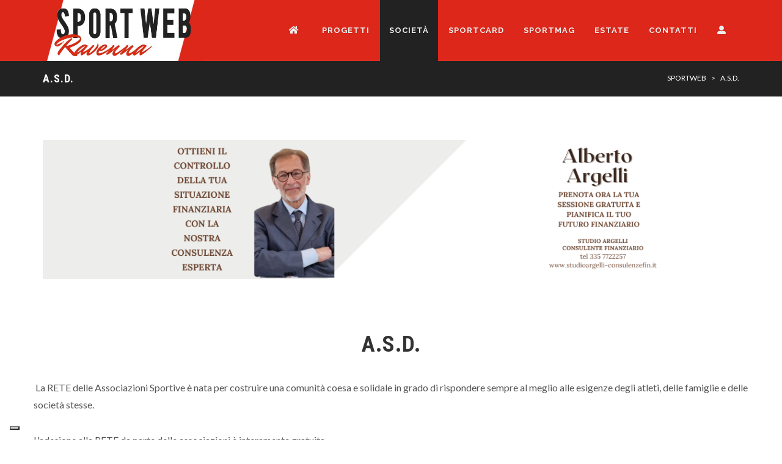

--- FILE ---
content_type: text/html
request_url: https://www.sportweb-ravenna.it/public/it/w1/a_s_d_-458/
body_size: 22636
content:

<!DOCTYPE html>
<html dir="ltr" lang="en-US">
<head>
<!-- Google tag (gtag.js) -->
<script async src="https://www.googletagmanager.com/gtag/js?id=G-YB6MHB71R8"></script>
<script>

  window.dataLayer = window.dataLayer || [];

  function gtag(){dataLayer.push(arguments);}

  gtag('js', new Date());
  gtag('config', 'G-YB6MHB71R8');

</script>

<meta http-equiv="content-type" content="text/html; charset=utf-8" />

<!-- Document Title
============================================= -->
<title>A.S.D.</title>
<meta name="description" content="Sportweb Ravenna Benvenuto" /> 
<meta name="keywords" content="Sportweb Ravenna" />
<!-- Stylesheets
============================================= -->
<link href="https://fonts.googleapis.com/css?family=Lato:300,400,400i,700|Raleway:300,400,500,600,700|Crete+Round:400i" rel="stylesheet" type="text/css" />
<link rel="stylesheet" href="/css/bootstrap.css" type="text/css" />
<link rel="stylesheet" href="/style.css?v=7" type="text/css" />
<link rel="stylesheet" href="/css/swiper.css" type="text/css" />
<link rel="stylesheet" href="/css/dark.css?v=1" type="text/css" />
<link rel="stylesheet" href="/css/font-icons.css" type="text/css" />
<link rel="stylesheet" href="/css/animate.css" type="text/css" />
<link rel="stylesheet" href="/css/magnific-popup.css" type="text/css" />
<link rel="stylesheet" href="/css/responsive.css" type="text/css" />
<link rel="stylesheet" href="/css/custom.css?v=4" type="text/css" />
<meta name="viewport" content="width=device-width, initial-scale=1" />
<link rel="apple-touch-icon" sizes="57x57" href="/favicon/apple-icon-57x57.png">
<link rel="apple-touch-icon" sizes="60x60" href="/favicon/apple-icon-60x60.png">
<link rel="apple-touch-icon" sizes="72x72" href="/favicon/apple-icon-72x72.png">
<link rel="apple-touch-icon" sizes="76x76" href="/favicon/apple-icon-76x76.png">
<link rel="apple-touch-icon" sizes="114x114" href="/favicon/apple-icon-114x114.png">
<link rel="apple-touch-icon" sizes="120x120" href="/favicon/apple-icon-120x120.png">
<link rel="apple-touch-icon" sizes="144x144" href="/favicon/apple-icon-144x144.png">
<link rel="apple-touch-icon" sizes="152x152" href="/favicon/apple-icon-152x152.png">
<link rel="apple-touch-icon" sizes="180x180" href="/favicon/apple-icon-180x180.png">
<link rel="icon" type="image/png" sizes="192x192"  href="/favicon/android-icon-192x192.png">
<link rel="icon" type="image/png" sizes="32x32" href="/favicon/favicon-32x32.png">
<link rel="icon" type="image/png" sizes="96x96" href="/favicon/favicon-96x96.png">
<link rel="icon" type="image/png" sizes="16x16" href="/favicon/favicon-16x16.png">
<meta name="msapplication-TileColor" content="#ffffff">
<meta name="msapplication-TileImage" content="/favicon/ms-icon-144x144.png">
<meta name="theme-color" content="#ffffff">

</head>

<body class="stretched">


			
	<!-- Document Wrapper
	============================================= -->
	<div id="wrapper" class="clearfix">
	
		<!-- Header
		============================================= -->
		<header id="header" class=" dark" style="background-color:#dd271a">

			<div id="header-wrap">

				<div class="container clearfix">

					<div id="primary-menu-trigger"><i class="icon-reorder"></i></div>

					<!-- Logo
					============================================= -->
					<div id="logo" >
						<a href="/" class="standard-logo" data-dark-logo="/images/logo3.jpg"><img src="/images/logo3.jpg" alt="SportWeb" ></a>
						<a href="/" class="retina-logo" data-dark-logo="/images/logo3.jpg"><img src="/images/logo3.jpg" alt="SportWeb" ></a>
					</div><!-- #logo end -->

					<!-- Primary Navigation
					============================================= -->
					<nav id="primary-menu">

						<ul>
							<li>
	<a title="" href="/" id=""><i class="icon-home"></i></a>
</li>

		<li class="">
			<a href="/public/it/w1/progetti/" >
			<div>Progetti</div>
			</a>
		</li>
		
		<li class=" current ">
			<a href="/public/it/w1/a_s_d_-458/" >
			<div>Societ&#224;</div>
			</a>
		</li>
		
		<li class="">
			<a href="/public/it/w1/sconti-320/" >
			<div>SportCARD</div>
			</a>
		</li>
		
		<li class="">
			<a href="/public/it/w1/sportmag-112/" >
			<div>SportMAG</div>
			</a>
		</li>
		
		<li class="">
			<a href="/public/it/w1/c_r_e_-807/" >
			<div>Estate</div>
			</a>
		</li>
		
		<li class="">
			<a href="/public/it/w1/contacts/" >
			<div>Contatti</div>
			</a>
		</li>
		
<li>
	<a data-toggle="tooltip" title="Accedi con User e Password" href="/public/it/w1/login/" id=""><i class="icon-user-alt"></i></a>
</li>

						</ul>

						<!-- Top Cart
						============================================= -->
					</nav><!-- #primary-menu end -->

				</div>

			</div>
		</header><!-- #header end -->

		
		<!-- Page Title
		============================================= -->
		<section id="page-title" class="page-title-mini" style="background-color:#222">
			<!-- bredcrumbs -->
			<div class="container clearfix">
				<h1>A.S.D.  </h1>
				<span>Benvenuti</span>
				<ol class="breadcrumb">

					<li class="breadcrumb-item"><a href="/">SPORTWEB</a></li>

					
					<li class="breadcrumb-item active">A.S.D.  </li>

				
				</ol> 
			</div>

		</section><!-- #page-title end -->
		<!-- Content
============================================= -->
<section id="content">
	
	<div class="content-wrap">	
		
		<div class="container clearfix">
			
			<!-- Banner Top Sponsor 3 -->



<!-- Banner Top Sponsor 33-->

<div style="margin-top:-30px" class="showondesktop">
	<div class="fslider bottommargin-lg" data-easing="easeInQuad">
		<div class="flexslider">
			<div class="">
		
				

						<div class="slide" data-thumb="/public/img/574_ArgelliBannerdesktop_1200x240px_.png">
							<a href="https://www.studioargelli-consulenzefin.it/" target="_blank" rel="nofollow">
								<img src="/public/img/574_ArgelliBannerdesktop_1200x240px_.png" alt="">
							</a>
						</div>
						
						

			</div>
		</div>
	</div>
</div>



<!-- Banner Top Sponsor -->

<!-- Banner Top Sponsor -->

<div style="margin-top:-30px" class="showonmobile">
	<div class="fslider bottommargin-lg" data-easing="easeInQuad">
		<div class="flexslider">
			<div class="">
		
				

						<div class="slide" data-thumb="/public/img/810_argellibannermobile_w6.jpg">
							<a href="https://www.studioargelli-consulenzefin.it/" target="_blank" rel="nofollow">
								<img src="/public/img/810_argellibannermobile_w6.jpg" alt="">
							</a>
						</div>
						
						

			</div>
		</div>
	</div>
</div>

	
			
			
			<div class="row clearfix">
				
				
				
				<div class="col-lg-12">
					<div class="heading-block nobottomborder bottommargin-sm text-center"><h1>A.S.D.  </h1></div>
				</div>
				<p>&nbsp;La RETE delle Associazioni Sportive &egrave; nata per costruire una comunit&agrave; coesa e solidale in grado di rispondere sempre al meglio alle esigenze degli atleti, delle famiglie e delle societ&agrave; stesse.</p>
<p>L'adesione alla RETE da parte delle associazioni &egrave; interamente gratuita.<br />
Per una ASD aderire alla RETE significa poter partecipare ad uno o pi&ugrave; progetti e godere dei vantaggi studiati per agevolare le attivit&agrave; comuni.</p>
<p>Leggi <a href="https://www.dropbox.com/s/q513k8pavfftf03/Raggruppamento%20Temporaneo.pdf?dl=0">qui</a> il documento che regola il raggruppamento temporaneo tra associazioni.</p>
<p>&nbsp;</p>
					
					<div class="clear"><br /><br /></div>
					
					<div class="divider"><i class="icon-circle"></i></div>
					
					<div class="col_full nobottommargin clearfix">
						
						<div class="clear"></div>
						<div id="posts" class="post-grid  clearfix" data-layout="fitRows">
							
							<div class="entry0 clearfix">
								<div class="entry-image" style="box-shadow: rgba(0, 0, 0, 0.24) 0px 3px 8px;">
									<a href="/public/it/asd/asd-061-914/"><img class="image_fade" src="/public/img/614_SportWEBImmagineASD_30_.jpg" alt="CSKS Hiroshi Shirai ASD" ></a>
								</div>
								<div class="entry-title">
									<p class="text-center didascalia">CSKS Hiroshi Shirai ASD</p>
								</div>
							</div>
							
							<div class="entry0 clearfix">
								<div class="entry-image" style="box-shadow: rgba(0, 0, 0, 0.24) 0px 3px 8px;">
									<a href="/public/it/asd/asd-813-687/"><img class="image_fade" src="/public/img/862_SportWEBImmagineASD_15_.jpg" alt="ASD Kaishi Judo Romagna" ></a>
								</div>
								<div class="entry-title">
									<p class="text-center didascalia">ASD Kaishi Judo Romagna</p>
								</div>
							</div>
							
							<div class="entry0 clearfix">
								<div class="entry-image" style="box-shadow: rgba(0, 0, 0, 0.24) 0px 3px 8px;">
									<a href="/public/it/asd/asd-763-950/"><img class="image_fade" src="/public/img/037_ASDVolleyRomagna.png" alt="Alma Sport Service" ></a>
								</div>
								<div class="entry-title">
									<p class="text-center didascalia">Alma Sport Service</p>
								</div>
							</div>
							
							<div class="entry0 clearfix">
								<div class="entry-image" style="box-shadow: rgba(0, 0, 0, 0.24) 0px 3px 8px;">
									<a href="/public/it/asd/asd-357-712/"><img class="image_fade" src="/public/img/898_logoAPSpersportweb.png" alt="Giorgio Sansavini APS" ></a>
								</div>
								<div class="entry-title">
									<p class="text-center didascalia">Giorgio Sansavini APS</p>
								</div>
							</div>
							
							<div class="entry0 clearfix">
								<div class="entry-image" style="box-shadow: rgba(0, 0, 0, 0.24) 0px 3px 8px;">
									<a href="/public/it/asd/asd-555-475/"><img class="image_fade" src="/public/img/914_logoteodorapersportweb.png" alt="ASD Volley Romagna" ></a>
								</div>
								<div class="entry-title">
									<p class="text-center didascalia">ASD Volley Romagna</p>
								</div>
							</div>
							
							<div class="entry0 clearfix">
								<div class="entry-image" style="box-shadow: rgba(0, 0, 0, 0.24) 0px 3px 8px;">
									<a href="/public/it/asd/asd-514-274/"><img class="image_fade" src="/public/img/no_img.jpg" alt="SportManager - ITC Ginanni" ></a>
								</div>
								<div class="entry-title">
									<p class="text-center didascalia">SportManager - ITC Ginanni</p>
								</div>
							</div>
							
							<div class="entry0 clearfix">
								<div class="entry-image" style="box-shadow: rgba(0, 0, 0, 0.24) 0px 3px 8px;">
									<a href="/public/it/asd/asd-986-298/"><img class="image_fade" src="/public/img/033_SportWEBImmagineASD_11_.jpg" alt="SwimFit-Nuoto Sincronizzato" ></a>
								</div>
								<div class="entry-title">
									<p class="text-center didascalia">SwimFit-Nuoto Sincronizzato</p>
								</div>
							</div>
							
							<div class="entry0 clearfix">
								<div class="entry-image" style="box-shadow: rgba(0, 0, 0, 0.24) 0px 3px 8px;">
									<a href="/public/it/asd/asd-582-663/"><img class="image_fade" src="/public/img/823_SportWEBImmagineASD_24_.jpg" alt="Identici Diving School" ></a>
								</div>
								<div class="entry-title">
									<p class="text-center didascalia">Identici Diving School</p>
								</div>
							</div>
							
							<div class="entry0 clearfix">
								<div class="entry-image" style="box-shadow: rgba(0, 0, 0, 0.24) 0px 3px 8px;">
									<a href="/public/it/asd/asd-063-089/"><img class="image_fade" src="/public/img/658_SIKM_300x300.jpg" alt="SIKM-Krav Maga" ></a>
								</div>
								<div class="entry-title">
									<p class="text-center didascalia">SIKM-Krav Maga</p>
								</div>
							</div>
							
							<div class="entry0 clearfix">
								<div class="entry-image" style="box-shadow: rgba(0, 0, 0, 0.24) 0px 3px 8px;">
									<a href="/public/it/asd/asd-133-279/"><img class="image_fade" src="/public/img/126_SportWEBImmagineASD_16_.jpg" alt="Olimpia Teodora ASD" ></a>
								</div>
								<div class="entry-title">
									<p class="text-center didascalia">Olimpia Teodora ASD</p>
								</div>
							</div>
							
							<div class="entry0 clearfix">
								<div class="entry-image" style="box-shadow: rgba(0, 0, 0, 0.24) 0px 3px 8px;">
									<a href="/public/it/asd/asd-541-324/"><img class="image_fade" src="/public/img/563_SportWEBImmagineASD_12_.jpg" alt="Polisportiva Endas Monti" ></a>
								</div>
								<div class="entry-title">
									<p class="text-center didascalia">Polisportiva Endas Monti</p>
								</div>
							</div>
							
							<div class="entry0 clearfix">
								<div class="entry-image" style="box-shadow: rgba(0, 0, 0, 0.24) 0px 3px 8px;">
									<a href="/public/it/asd/asd-806-134/"><img class="image_fade" src="/public/img/179_Istrice.jpg" alt="Istrice Arrampicata Sportiva" ></a>
								</div>
								<div class="entry-title">
									<p class="text-center didascalia">Istrice Arrampicata Sportiva</p>
								</div>
							</div>
							
							<div class="entry0 clearfix">
								<div class="entry-image" style="box-shadow: rgba(0, 0, 0, 0.24) 0px 3px 8px;">
									<a href="/public/it/asd/asd-803-330/"><img class="image_fade" src="/public/img/770_SportWEBImmagineASD_18_.jpg" alt="Edera Ritmica" ></a>
								</div>
								<div class="entry-title">
									<p class="text-center didascalia">Edera Ritmica</p>
								</div>
							</div>
							
							<div class="entry0 clearfix">
								<div class="entry-image" style="box-shadow: rgba(0, 0, 0, 0.24) 0px 3px 8px;">
									<a href="/public/it/asd/asd-441-283/"><img class="image_fade" src="/public/img/096_SportWEBImmagineASD_2_.jpg" alt="ASD Tennis SPIV" ></a>
								</div>
								<div class="entry-title">
									<p class="text-center didascalia">ASD Tennis SPIV</p>
								</div>
							</div>
							
							<div class="entry0 clearfix">
								<div class="entry-image" style="box-shadow: rgba(0, 0, 0, 0.24) 0px 3px 8px;">
									<a href="/public/it/asd/asd-167-673/"><img class="image_fade" src="/public/img/474_SportWEBImmagineASD_1_.jpg" alt="Dynamo Grizzly ASD" ></a>
								</div>
								<div class="entry-title">
									<p class="text-center didascalia">Dynamo Grizzly ASD</p>
								</div>
							</div>
							
							<div class="entry0 clearfix">
								<div class="entry-image" style="box-shadow: rgba(0, 0, 0, 0.24) 0px 3px 8px;">
									<a href="/public/it/asd/asd-822-161/"><img class="image_fade" src="/public/img/308_SportWEBImmagineASD_25_.jpg" alt="ASD Mezzano" ></a>
								</div>
								<div class="entry-title">
									<p class="text-center didascalia">ASD Mezzano</p>
								</div>
							</div>
							
							<div class="entry0 clearfix">
								<div class="entry-image" style="box-shadow: rgba(0, 0, 0, 0.24) 0px 3px 8px;">
									<a href="/public/it/asd/asd-430-484/"><img class="image_fade" src="/public/img/676_SportWEBImmagineASD_31_.jpg" alt="Pietro Pezzi - Dream Volley" ></a>
								</div>
								<div class="entry-title">
									<p class="text-center didascalia">Pietro Pezzi - Dream Volley</p>
								</div>
							</div>
							
							<div class="entry0 clearfix">
								<div class="entry-image" style="box-shadow: rgba(0, 0, 0, 0.24) 0px 3px 8px;">
									<a href="/public/it/asd/asd-606-552/"><img class="image_fade" src="/public/img/605_SportWEBImmagineASD_23_.jpg" alt="ASD Punta Marina Terme" ></a>
								</div>
								<div class="entry-title">
									<p class="text-center didascalia">ASD Punta Marina Terme</p>
								</div>
							</div>
							
							<div class="entry0 clearfix">
								<div class="entry-image" style="box-shadow: rgba(0, 0, 0, 0.24) 0px 3px 8px;">
									<a href="/public/it/asd/asd-330-117/"><img class="image_fade" src="/public/img/021_SportWEBImmagineASD.jpg" alt="Capra Team Basket Ravenna" ></a>
								</div>
								<div class="entry-title">
									<p class="text-center didascalia">Capra Team Basket Ravenna</p>
								</div>
							</div>
							
							<div class="entry0 clearfix">
								<div class="entry-image" style="box-shadow: rgba(0, 0, 0, 0.24) 0px 3px 8px;">
									<a href="/public/it/asd/asd-363-361/"><img class="image_fade" src="/public/img/056_SportWEBImmagineASD_32_.jpg" alt="Sportivo - Liceo Oriani" ></a>
								</div>
								<div class="entry-title">
									<p class="text-center didascalia">Sportivo - Liceo Oriani</p>
								</div>
							</div>
							
							<div class="entry0 clearfix">
								<div class="entry-image" style="box-shadow: rgba(0, 0, 0, 0.24) 0px 3px 8px;">
									<a href="/public/it/asd/asd-932-897/"><img class="image_fade" src="/public/img/352_SportWEBImmagineASD_27_.jpg" alt="ASD Tennis Tavolo ACLI" ></a>
								</div>
								<div class="entry-title">
									<p class="text-center didascalia">ASD Tennis Tavolo ACLI</p>
								</div>
							</div>
							
							<div class="entry0 clearfix">
								<div class="entry-image" style="box-shadow: rgba(0, 0, 0, 0.24) 0px 3px 8px;">
									<a href="/public/it/asd/asd-947-993/"><img class="image_fade" src="/public/img/644_SportWEBImmagineASD_3_.jpg" alt="Circolo Ippico Ravennate ASD" ></a>
								</div>
								<div class="entry-title">
									<p class="text-center didascalia">Circolo Ippico Ravennate ASD</p>
								</div>
							</div>
							
							<div class="entry0 clearfix">
								<div class="entry-image" style="box-shadow: rgba(0, 0, 0, 0.24) 0px 3px 8px;">
									<a href="/public/it/asd/asd-004-445/"><img class="image_fade" src="/public/img/538_SportWEB-news_4_.jpg" alt="Libertas Aquatica Ravenna" ></a>
								</div>
								<div class="entry-title">
									<p class="text-center didascalia">Libertas Aquatica Ravenna</p>
								</div>
							</div>
							
							<div class="entry0 clearfix">
								<div class="entry-image" style="box-shadow: rgba(0, 0, 0, 0.24) 0px 3px 8px;">
									<a href="/public/it/asd/asd-702-153/"><img class="image_fade" src="/public/img/078_SportWEBImmagineASD_22_.jpg" alt="You&Me Danza Sportiva ASD" ></a>
								</div>
								<div class="entry-title">
									<p class="text-center didascalia">You&Me Danza Sportiva ASD</p>
								</div>
							</div>
							
							<div class="entry0 clearfix">
								<div class="entry-image" style="box-shadow: rgba(0, 0, 0, 0.24) 0px 3px 8px;">
									<a href="/public/it/asd/asd-537-073/"><img class="image_fade" src="/public/img/006_SportWEBImmagineASD_20_.jpg" alt="Junior Basket Ravenna" ></a>
								</div>
								<div class="entry-title">
									<p class="text-center didascalia">Junior Basket Ravenna</p>
								</div>
							</div>
							
						</div>
						
					</div>
					
					<div class="aligncenter notopmargin bottommargin-lg" style="padding:75px; background-color:#FF0000; width:100%; color:#FFF; background-image: url('/img/bg_asd.jpg'); background-size: cover;" align="center" >
						<h2 style="color:#fff">Sei una A.S.D.?<br>Entra anche tu a far parte di SportWeb</h2>
						<a href="/contatti/" class="button button-rounded button-reveal button-large button-red tright"><i class="icon-angle-right"></i><span>Contattaci ora</span></a>
					</div>
					
										
				</div>
				
			</div>
			
		</div>
		
	</section><!-- #content end -->	

		<!-- Footer
		============================================= -->
		
		<footer id="footer" class="dark">

	<!-- Copyrights
	============================================= -->
	<div id="copyrights">

		<div class="container clearfix">

			<div class="col_half">
				Copyrights &copy; 2026 All Rights Reserved <br />Alma Sport Service P.iva: 02529220390<br>
				Piazza Paul Harris, 4 - 48122 Ravenna RA
				<div class="copyright-links"><a href="/newsletter/">Newsletter</a> | <a href="/public/it/w1/-558/">Cookie Policy</a> |<a href="/public/it/w1/privacy_footer-507/">Privacy Policy</a> | <a href="/asd_login/">Accesso A.S.D.</a> | <a href="/login/">Login</a></div>
			</div>

			<div class="col_half col_last tright">
				<div class="clear"></div>

				<i class="icon-envelope2"></i> <a class="otherlinks" style="padding-left:5px" href="mailto:info@sportweb-ravenna.it">info@sportweb-ravenna.it</a> 
				<span class="middot">&middot;</span> <i class="icon-headphones"></i> <a class="otherlinks" style="padding-left:5px" href="tel:0544 590477">0544 590477</a> 
				<!--<span class="middot">&middot;</span> <i class="icon-skype2"></i> <a style="padding-left:5px" class="otherlinks" href="skype:almaskypeweb?chat">almaskypeweb</a>-->
			</div>

		</div>

	</div><!-- #copyrights end -->

</footer><!-- #footer end -->

	</div><!-- #wrapper end -->
	
	<!-- Go To Top
	============================================= -->
	<div id="gotoTop" class="icon-angle-up"></div>

	<!-- External JavaScripts
	============================================= -->
	<script src="/js/jquery.js"></script>
	
	
	
<script>
    $(function(){
      // bind change event to select
      $('#idanagrafica').on('change', function () {
          var url = $(this).val(); // get selected value
          if (url) { // require a URL
              window.location = url; // redirect
          }
          return false;
      });
    });
</script>
	
	<script src="/js/plugins.js"></script>

	<!-- Footer Scripts
	============================================= -->
	<script src="/js/functions.js"></script>
	<!-- /public/it/w1/a_s_d_-458/index.asp-->
	
<link rel="stylesheet" href="//maxcdn.bootstrapcdn.com/font-awesome/4.3.0/css/font-awesome.min.css">
<!--include virtual="/inc/popup.asp"-->

<!-- Iubenda -->
<script type="text/javascript">

var _iub = _iub || [];

_iub.csConfiguration = {"consentOnContinuedBrowsing":false,"floatingPreferencesButtonDisplay":"bottom-left","invalidateConsentWithoutLog":true,"perPurposeConsent":true,"siteId":2813394,"cookiePolicyId":13886799,"lang":"it","cookiePolicyUrl":"https://www.sportweb-ravenna.it/public/it/w1/privacy_footer-507/", "banner":{ "acceptButtonCaptionColor":"#FFFFFF","acceptButtonColor":"#0073CE","acceptButtonDisplay":true,"backgroundColor":"#FFFFFF","brandBackgroundColor":"#FFFFFF","brandTextColor":"#000000","closeButtonRejects":true,"customizeButtonCaptionColor":"#4D4D4D","customizeButtonColor":"#DADADA","customizeButtonDisplay":true,"explicitWithdrawal":true,"listPurposes":true,"logo":null,"position":"float-top-center","textColor":"#000000" }};

</script>

<script type="text/javascript" src="//cdn.iubenda.com/cs/iubenda_cs.js" charset="UTF-8" async></script>
<!-- Iubenda -->
</body>
</html>



<!-- time: 0,125-->

--- FILE ---
content_type: text/css
request_url: https://www.sportweb-ravenna.it/css/custom.css?v=4
body_size: 522
content:
/* ----------------------------------------------------------------
	Custom CSS

	Add all your Custom Styled CSS here for New Styles or
	Overwriting Default Theme Styles for Better Handling Updates
-----------------------------------------------------------------*/
.titolosconto{font-size:20px; line-height:20px; padding:0; margin:0}
.fb {
  background-color: #3B5998;
  color: white;
  transition:2s;
}
.fb:hover {
  background-color: #3B5998;
  color: white;
  transition:1s;
  padding:7px 30px;
}

.didascalia a{ color:#333; font-family: 'Roboto Condensed', sans-serif; font-size:15px; text-transform:uppercase; font-weight:bold;margin-top:-15px; letter-spacing:0px; line-height: 80%;}
.didascalia a:hover{ color:#333; font-family: 'Roboto Condensed', sans-serif; font-size:15px; text-transform:uppercase; font-weight:bold;margin-top:-15px; letter-spacing:0px ; line-height: 80%;}
.didascalia { color:#333; font-family: 'Roboto Condensed', sans-serif;font-size:15px; text-transform:uppercase; font-weight:bold;margin-top:-15px; letter-spacing:0px ; line-height: 80%;}
#didascalia {line-height: 20px !important;}

.post-grid .entry {
	float: left;
	width: 25%;
	padding-right: 28px;
	}

	.post-grid12 .entry12 {
	float: left;
	width: 100%;
	padding-right: 28px;
	padding-bottom: 10px;
	}


	.post-grid .entry6 {
	float: left;
	width: 50%;
	padding-right: 28px;
	padding-bottom: 10px;
	}

	.post-grid .entry4 {
	float: left;
	width: 33%;
	padding-right: 28px;
	padding-bottom: 10px;
	}

	.post-grid .entry3 {
	float: left;
	width: 25%;
	padding-right: 28px;
	padding-bottom: 10px;
	}

	.post-grid .entry2 {
	float: left;
	width: 33%;
	padding-right: 28px;
	padding-bottom: 10px;
	}
	.post-grid .entry1 {
	float: left;
	width: 25%;
	padding-right: 28px;
	padding-bottom: 10px;
	}
	.post-grid .entry0 {
	float: left;
	width: 20%;
	padding-right: 28px;
	padding-bottom: 10px;
	}
	
		



/* On screens that are 992px or less, set the background color to blue */
@media screen and (max-width: 992px) {



}

/* On screens that are 600px or less, set the background color to olive */
@media screen and (max-width: 600px) {

	.post-grid .entry0 {
	float: left;
	width: 100%;
	padding-right: 0px;
	padding:10px;
	padding-bottom: 10px;
	}

}

	.showonmobile {
		display:none;
	}
	

	.showondesktop {
		display:inline;
	}
	
	
@media screen and (max-width: 600px) {

	.showonmobile {
		display:inline;
	}
	

	.showondesktop {
		display:none;
	}

}


.col-md-6 {float:left;}
.col-md-4 {float:left;}
.col-md-8 {float:left;}


.btn-sm {
    padding: .25rem .5rem !important;
    font-size: .875rem !important;
    line-height: 1.5;
    border-radius: .2rem;
}


--- FILE ---
content_type: application/javascript; charset=utf-8
request_url: https://cs.iubenda.com/cookie-solution/confs/js/13886799.js
body_size: -290
content:
_iub.csRC = { consApiKey: 'Sq8EZEjEsJzS8SboB8yoY6zUexyQMnYq', showBranding: false, publicId: 'a9f34826-6db6-11ee-8bfc-5ad8d8c564c0', floatingGroup: false };
_iub.csEnabled = true;
_iub.csPurposes = [];
_iub.csT = 0.05;
_iub.googleConsentModeV2 = true;
